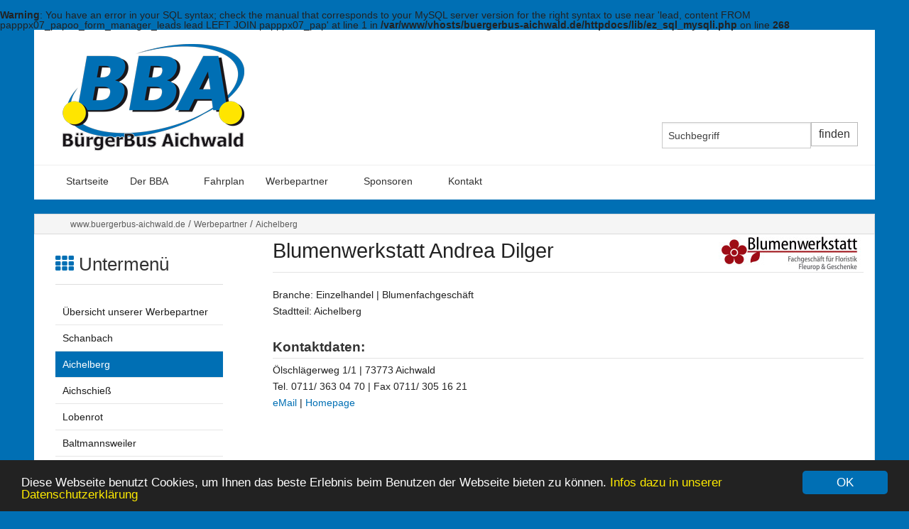

--- FILE ---
content_type: text/html; charset=utf-8
request_url: https://www.buergerbus-aichwald.de/plugin.php?menuid=34&template=mv/templates/mv_show_front.html&mv_id=1&extern_meta=x&mv_content_id=11
body_size: 6379
content:
<br />
<b>Warning</b>:  You have an error in your SQL syntax; check the manual that corresponds to your MySQL server version for the right syntax to use near 'lead, content FROM papppx07_papoo_form_manager_leads lead LEFT JOIN papppx07_pap' at line 1 in <b>/var/www/vhosts/buergerbus-aichwald.de/httpdocs/lib/ez_sql_mysqli.php</b> on line <b>268</b><br />
<!doctype html>
<html class="no-js" lang="de">
<head><!-- Begin Cookie Consent plugin by Silktide - http://silktide.com/cookieconsent -->
<script type="text/javascript">
window.cookieconsent_options = {"message":"Diese Webseite benutzt Cookies, um Ihnen das beste Erlebnis beim Benutzen der Webseite bieten zu können.","dismiss":"OK","learnMore":"Infos dazu in unserer Datenschutzerklärung","link":"https://www.buergerbus-aichwald.de/index.php?menuid=1&reporeid=22","theme":"dark-bottom"};
</script>
<script type="text/javascript" src="//cdn.static-fra.de/lib/vendor/silktide/cookieconsent2/1.0.9/build/cookieconsent.min.js"></script>
<!-- End Cookie Consent plugin -->

<script type="text/javascript">var styletext = "a.cc_btn.cc_btn_accept_all { background-color: #006fb4 !important; color: #ffffff !important;} a.cc_btn.cc_btn_accept_all:hover { background-color: #feeb01 !important; color: #000000 !important;} a.cc_more_info { color: #feeb01 !important;}";

      var link = document.createElement("style");
      link.type = 'text/css';

      var styletextelement = document.createTextNode(styletext);

      link.appendChild(styletextelement);

        var head = document.getElementsByTagName("head")[0];

      document.getElementsByTagName("head")[0].appendChild(link);</script>

<!-- TEMPLATE: _kopf.utf8.html -->
<!--
Ihre barrierefreie Internetseite wurde ermöglicht durch
das barrierefreie CMS Papoo Version 6.0.1 Rev. 4770 - Papoo Business.
Information  unter http://www.papoo.de
-->
<title>Aichelberg - www.buergerbus-aichwald.de</title>
<script>
    var $buoop = {c:2};
    function $buo_f(){
     var e = document.createElement("script");
     e.src = "/plugins/ie6warning/js/ie6bar.min.js";
     document.body.appendChild(e);
    };
    try {document.addEventListener("DOMContentLoaded", $buo_f,false)}
    catch(e){window.attachEvent("onload", $buo_f)}
</script> 
<meta charset="utf-8"/>

<meta name="dcterms.publisher"     content="BürgerBusverein Aichwald e.V." />
<meta name="dcterms.subject"       content="Aichelberg - www.buergerbus-aichwald.de" />
<meta name="dcterms.creator"       content="BürgerBusverein Aichwald e.V." />
<meta name="dcterms.language"       content="de" />
<meta name="dcterms.title"       content="Aichelberg - www.buergerbus-aichwald.de" />
<meta name="dcterms.description"       content="Die Metabeschreibung Ihrer Seite, zu finden unter System / Konfiguration / Metatags. Dieser Eintrag wird genutzt wenn nirgendwo im System sonst ein Metaeintrag verwendet wird. Ansonsten werden die jeweils speziellen Einträge genutzt." />
<meta name="viewport" content="width=device-width, initial-scale=0.9" />

<!-- Standard Metatags -->
<meta name="description" content="Die Metabeschreibung Ihrer Seite, zu finden unter System / Konfiguration / Metatags. Dieser Eintrag wird genutzt wenn nirgendwo im System sonst ein Metaeintrag verwendet wird. Ansonsten werden die jeweils speziellen Einträge genutzt." />
<meta name="keywords" content=" Die Metabstichwörter Ihrer Seite, zu finden unter System / Konfiguration / Metatags." />
<meta name="robots" content="INDEX,FOLLOW" />



<!-- Einbindung externer Schriften -->
<link href='http://fonts.googleapis.com/css?family=Roboto:400,300,100,700' rel='stylesheet' type='text/css'>
<link href='http://fonts.googleapis.com/css?family=Open+Sans:400,300,700' rel='stylesheet' type='text/css'>

<!-- Einbindung Javascripte -->
<script type="text/javascript" src="styles/bba/foundation/js/vendor/jquery.js"></script>
<script type="text/javascript" src="styles/bba/foundation/js/vendor/modernizr.js"></script>
<script type="text/javascript" src="/js/_jq_papoopopupimage.js"></script>

    <script type="text/javascript" src="/js/function_front.js"></script>

    <script type="text/javascript" src="/js/jquery.colorbox-min.js"></script>
    <link type="text/css" media="screen" rel="stylesheet" href="/styles_default/css/colorbox.css" />
    <script type="text/javascript">
    
        $(document).ready(function(){
            $("a[rel='lightbox']").colorbox({transition: "fade"});
            $(".iframe_link").colorbox({transition:"none", width:"1000", height:"400", opacity:"0.8", close: "Close", iframe: true });
            $("header").css("overflow","visible");
        });
    
    </script>

<!-- Sprach rel alternate bei Mehrsprachigkeit -->
  <link rel="alternate" href="http://www.buergerbus-aichwald.de/plugin.php?menuid=34&amp;template=mv/templates/mv_show_front.html&amp;mv_id=1&amp;extern_meta=x&amp;mv_content_id=11&amp;getlang=de" xml:lang="de" lang="de" hreflang="de" title="Deutsch" />

<!--  URL des RSS Feeds -->
<link rel='alternate' type='application/rss+xml' title='Nachrichten als RSS 2.0 Feed' href='http://www.buergerbus-aichwald.de/plugins/rssfeed/feed1.xml' />


<!-- CSS Einbindung -->
<link rel="stylesheet" type="text/css" href="templates_c/1630125004_plugins.css" />
<link rel="stylesheet" type="text/css" href="styles/bba/css/_index.css" />


<!-- CSS Einbindung - extras für alte INternetexplorer -->
<!--[if IE 9]>
<link rel="stylesheet" type="text/css" href="styles/bba/css/IEFixes_9_index.css" />
<![endif]-->
<!--[if IE 8]>
<link rel="stylesheet" type="text/css" href="styles/bba/css/IEFixes_8_index.css" />
<![endif]-->
<!--[if IE 7]>
<link rel="stylesheet" type="text/css" href="styles/bba/css/IEFixes_7_index.css" />
<![endif]-->
<!--[if lte IE 6]>
<link rel="stylesheet" type="text/css" href="styles/bba/css/IEFixes_6_index.css" />
<![endif]-->
<!--[if lt IE 6]>
<link rel="stylesheet" type="text/css" href="styles/bba/css/IEFixes_5_5_index.css" />
<![endif]-->

<!-- Extra Ausgaben aus den Plugins im Kopf -->




<!-- ENDE TEMPLATE: _kopf.utf8.html -->

<link href="https://code.google.com/apis/maps/documentation/javascript/examples/default.css" rel="stylesheet" type="text/css" />
<script type="text/javascript" src="https://maps.google.com/maps/api/js?sensor=false"></script>
<script type="text/javascript">
	  var geocoder;
  var map;
  
   function initialize() {
    var myLatlng = new google.maps.LatLng(50.363882,7.044922);
    var myOptions = {
      zoom: 15,
      center: myLatlng,
      mapTypeId: google.maps.MapTypeId.ROADMAP
    }

    var map = new google.maps.Map(document.getElementById("map_canvas"), myOptions);

    var contentString = 'Ölschlägerweg 1/1 73773 Aichwald<br /><a href="https://maps.google.de/maps?daddr=Ölschlägerweg 1/1 73773 Aichwald&amp;geocode=&amp;dirflg=&amp;saddr=&amp;f=d&amp;sll=50.738278,7.091015&amp;sspn=0.00846,0.017273&amp;ie=UTF8&amp;z=16" target="_blank"><u>Route</u></a>';
        
    var infowindow = new google.maps.InfoWindow({
        content: contentString
    });

   geocoder = new google.maps.Geocoder();
    var address = "Ölschlägerweg 1/1 73773 Aichwald";
    geocoder.geocode( { 'address': address}, function(results, status) {
      if (status == google.maps.GeocoderStatus.OK) {
        map.setCenter(results[0].geometry.location);
        var marker = new google.maps.Marker({
            map: map, 
            position: results[0].geometry.location,
            title:"Ölschlägerweg 1/1 73773 Aichwald"
        });
         infowindow.open(map,marker);
      } else {
        alert("Geocode was not successful for the following reason: " + status);
      }
    });
  }
google.maps.event.addDomListener(window, 'load', initialize);
</script>

</head>
   <!-- TEMPLATE: _body_kopf.utf8.html -->
<body class="frontend menulevel-1 menuid-34 url-plugin-php-menuid-34-amp-template-mvtemplatesmv_show_front-html-amp-mv_id-1-amp-extern_meta-x-amp-mv_content_id-11-amp-getlang-de php-file-plugin-php   extra-css-file-">
<a  id="top"></a>
<div id="top_space"></div> 
<!-- ENDE TEMPLATE: _body_kopf.utf8.html -->   
      <span id="styledir" class="styles/bba"></span>
   
      <header>
         <div class="row">
            <div class="large-12 columns">

               <!-- TEMPLATE: _head.html -->
<!-- MODUL: menue_sprung (intern) -->
<div id="menue_sprung">
	<ul id="skiplinks">
				<li><a href="#artikel" class="skip" accesskey="8" >direkt zum Inhalt</a><span class="ignore">. </span></li>
							</ul>
</div>
<!-- ENDE MODUL: menue_sprung (intern) -->								<div id="mod_freiemodule_1" class="freie_module">
	<div class="span3"><p><img src="/images/10_logo_bba_2010_150_1436703995.png" alt="Logo BürgerBus Aichwald e. V." title="Logo BürgerBus Aichwald e. V." width="256" height="150" /></p></div>
	</div>
								<!-- MODUL: suchbox -->
	<div class="modul" id="mod_suchbox" >
		<a  id="suchen"></a>

		<div class="inner_mod">
			<form id="suche" method="get" action="/index.php">

					
										<input type="text" id="search" name="search" size="20" value="Suchbegriff"
						onblur="if(this.value=='')this.value='Suchbegriff';"
						onfocus="if(this.value=='Suchbegriff')this.value='';"
						title="Suchbegriff hier eingeben"
						 />
										<input  type="hidden" name="erw_suchbereich" value="" />
                    <input  type="hidden" name="getlang" value="de" />
                                        <input  type="hidden" name="menuid" value="34" />
					<input class="senden" type="submit" name="find" value="finden" />

			</form>
		</div>
	</div>
	<!-- ENDE MODUL: suchbox -->
								<nav class="top-bar" data-topbar>
	  
    <ul class="title-area">
      <!-- Title Area -->
      <li class="name">
        <strong>
          <a href="" accesskey="0" title="Dieser Link führt zur Startseite von  www.buergerbus-aichwald.de">
            
          </a>
        </strong>
      </li>
      <li class="toggle-topbar menu-icon"><a href="#"><span>menu</span></a></li>
    </ul>
	  
	  <section class="top-bar-section">
				<div id="cat_" class="cat_aktiv" >	
				
			
				<ul class="mod_menue_ul left">
																		<li>							<!-- MODUL: MENULINK -->
				<a href="/index.php?menuid=1" class="menuxaktiv active extra-css-startseite-css" id="menu_1" title="Hier geht es zur Startseite">
			Startseite</a>
			<span class="ignore">&nbsp;</span>
	<!-- ENDE MODUL: MENULINK -->							</li>																								<li>							<!-- MODUL: MENULINK -->
				<a href="/index.php?menuid=2" class="menuxaktiv active" id="menu_2" title="Der BBA">
			Der BBA</a>
			<span class="ignore">&nbsp;</span>
	<!-- ENDE MODUL: MENULINK -->																															<ul><li>							<!-- MODUL: MENULINK -->
				<a href="/index.php?menuid=19" class="menuxaktiv active" id="menu_19" title="Wissenswertes">
			Wissenswertes</a>
			<span class="ignore">&nbsp;</span>
	<!-- ENDE MODUL: MENULINK -->							</li>																								<li>							<!-- MODUL: MENULINK -->
				<a href="/index.php?menuid=24" class="menuxaktiv active" id="menu_24" title="Grußworte">
			Grußworte</a>
			<span class="ignore">&nbsp;</span>
	<!-- ENDE MODUL: MENULINK -->							</li>																								<li>							<!-- MODUL: MENULINK -->
				<a href="/index.php?menuid=42" class="menuxaktiv active" id="menu_42" title="Aktuelles">
			Aktuelles</a>
			<span class="ignore">&nbsp;</span>
	<!-- ENDE MODUL: MENULINK -->							</li>																								<li>							<!-- MODUL: MENULINK -->
				<a href="/index.php?menuid=25" class="menuxaktiv active" id="menu_25" title="Der Vorstand">
			Der Vorstand</a>
			<span class="ignore">&nbsp;</span>
	<!-- ENDE MODUL: MENULINK -->							</li>																								<li>							<!-- MODUL: MENULINK -->
				<a href="/index.php?menuid=26" class="menuxaktiv active" id="menu_26" title="Die Fahrer">
			Die Fahrer</a>
			<span class="ignore">&nbsp;</span>
	<!-- ENDE MODUL: MENULINK -->							</li>																								<li>							<!-- MODUL: MENULINK -->
				<a href="/index.php?menuid=41" class="menuxaktiv active" id="menu_41" title="Der Landesverband">
			Der Landesverband</a>
			<span class="ignore">&nbsp;</span>
	<!-- ENDE MODUL: MENULINK -->							</li>																								<li>							<!-- MODUL: MENULINK -->
				<a href="/index.php?menuid=27" class="menuxaktiv active" id="menu_27" title="Beitrittserklärung">
			Beitrittserklärung</a>
			<span class="ignore">&nbsp;</span>
	<!-- ENDE MODUL: MENULINK -->							</li>																								<li>							<!-- MODUL: MENULINK -->
				<a href="/index.php?menuid=28" class="menuxaktiv active" id="menu_28" title="Satzung">
			Satzung</a>
			<span class="ignore">&nbsp;</span>
	<!-- ENDE MODUL: MENULINK -->							</li>																								<li>							<!-- MODUL: MENULINK -->
				<a href="/index.php?menuid=29" class="menuxaktiv active" id="menu_29" title="Fahrerkalender">
			Fahrerkalender</a>
			<span class="ignore">&nbsp;</span>
	<!-- ENDE MODUL: MENULINK -->							</li></ul></li>																								<li>							<!-- MODUL: MENULINK -->
				<a href="/index.php?menuid=3" class="menuxaktiv active" id="menu_3" title="Fahrplan">
			Fahrplan</a>
			<span class="ignore">&nbsp;</span>
	<!-- ENDE MODUL: MENULINK -->							</li>																								<li>							<!-- MODUL: MENULINK -->
				<a href="/index.php?menuid=30" class="menuy_aktiv" id="menu_30" title="Werbepartner">
			Werbepartner</a>
			<span class="ignore">&nbsp;</span>
	<!-- ENDE MODUL: MENULINK -->																															<ul><li>							<!-- MODUL: MENULINK -->
				<a href="/plugin.php?menuid=31&amp;template=mv/templates/mv_search_front_onemv.html&amp;mv_id=1&amp;onemv=1" class="menuxaktiv active" id="menu_31" title="Übersicht unserer Werbepartner">
			Übersicht unserer Werbepartner</a>
			<span class="ignore">&nbsp;</span>
	<!-- ENDE MODUL: MENULINK -->							</li>																								<li>							<!-- MODUL: MENULINK -->
				<a href="/plugin.php?menuid=33&amp;template=mv/templates/mv_search_front_onemv.html&amp;mv_id=1&amp;onemv=1&amp;Stadtteil_41=1" class="menuxaktiv active" id="menu_33" title="Schanbach">
			Schanbach</a>
			<span class="ignore">&nbsp;</span>
	<!-- ENDE MODUL: MENULINK -->							</li>																								<li>							<!-- MODUL: MENULINK -->
						<!--<span class="span_menuxaktiv_back">-->
							<a href="/plugin.php?menuid=34&amp;template=mv/templates/mv_search_front_onemv.html&amp;mv_id=1&amp;onemv=1&amp;Stadtteil_41=3" class="menuxaktiv_back" id="menu_34" title="Aichelberg">
					Aichelberg</a>
							<span class="ignore">&nbsp;</span>
			<!-- ENDE MODUL: MENULINK -->							</li>																								<li>							<!-- MODUL: MENULINK -->
				<a href="/plugin.php?menuid=35&amp;template=mv/templates/mv_search_front_onemv.html&amp;mv_id=1&amp;onemv=1&amp;Stadtteil_41=2" class="menuxaktiv active" id="menu_35" title="Aichschieß">
			Aichschieß</a>
			<span class="ignore">&nbsp;</span>
	<!-- ENDE MODUL: MENULINK -->							</li>																								<li>							<!-- MODUL: MENULINK -->
				<a href="/plugin.php?menuid=36&amp;template=mv/templates/mv_search_front_onemv.html&amp;mv_id=1&amp;onemv=1&amp;Stadtteil_41=4" class="menuxaktiv active" id="menu_36" title="Lobenrot">
			Lobenrot</a>
			<span class="ignore">&nbsp;</span>
	<!-- ENDE MODUL: MENULINK -->							</li>																								<li>							<!-- MODUL: MENULINK -->
				<a href="/plugin.php?menuid=37&amp;template=mv/templates/mv_search_front_onemv.html&amp;mv_id=1&amp;onemv=1&amp;Stadtteil_41=6" class="menuxaktiv active" id="menu_37" title="Baltmannsweiler">
			Baltmannsweiler</a>
			<span class="ignore">&nbsp;</span>
	<!-- ENDE MODUL: MENULINK -->							</li>																								<li>							<!-- MODUL: MENULINK -->
				<a href="/plugin.php?menuid=38&amp;template=mv/templates/mv_search_front_onemv.html&amp;mv_id=1&amp;onemv=1&amp;Stadtteil_41=7" class="menuxaktiv active" id="menu_38" title="Esslingen">
			Esslingen</a>
			<span class="ignore">&nbsp;</span>
	<!-- ENDE MODUL: MENULINK -->							</li>																								<li>							<!-- MODUL: MENULINK -->
				<a href="/plugin.php?menuid=43&amp;template=mv/templates/mv_search_front_onemv.html&amp;mv_id=1&amp;onemv=1&amp;Stadtteil_41=5" class="menuxaktiv active" id="menu_43" title="Krummhardt">
			Krummhardt</a>
			<span class="ignore">&nbsp;</span>
	<!-- ENDE MODUL: MENULINK -->							</li>																								<li>							<!-- MODUL: MENULINK -->
				<a href="/plugin.php?menuid=39&amp;template=mv/templates/mv_search_front_onemv.html&amp;mv_id=1&amp;onemv=1&amp;Stadtteil_41=8" class="menuxaktiv active" id="menu_39" title="Schorndorf">
			Schorndorf</a>
			<span class="ignore">&nbsp;</span>
	<!-- ENDE MODUL: MENULINK -->							</li>																								<li>							<!-- MODUL: MENULINK -->
				<a href="/plugin.php?menuid=40&amp;template=mv/templates/mv_search_front_onemv.html&amp;mv_id=1&amp;onemv=1&amp;Stadtteil_41=9" class="menuxaktiv active" id="menu_40" title="Weinstadt-Strümpfelbach">
			Weinstadt-Strümpfelbach</a>
			<span class="ignore">&nbsp;</span>
	<!-- ENDE MODUL: MENULINK -->							</li></ul></li>																								<li>							<!-- MODUL: MENULINK -->
				<a href="/index.php?menuid=23" class="menuxaktiv active" id="menu_23" title="Sponsoren">
			Sponsoren</a>
			<span class="ignore">&nbsp;</span>
	<!-- ENDE MODUL: MENULINK -->																															<ul><li>							<!-- MODUL: MENULINK -->
				<a href="/plugin.php?menuid=32&amp;template=mv/templates/mv_search_front_onemv.html&amp;mv_id=2&amp;onemv=2" class="menuxaktiv active" id="menu_32" title="Übersicht unserer Sponsoren">
			Übersicht unserer Sponsoren</a>
			<span class="ignore">&nbsp;</span>
	<!-- ENDE MODUL: MENULINK -->							</li></ul></li>																								<li>							<!-- MODUL: MENULINK -->
				<a href="/index.php?menuid=46" class="menuxaktiv active" id="menu_46" title="Kontakt">
			Kontakt</a>
			<span class="ignore">&nbsp;</span>
	<!-- ENDE MODUL: MENULINK -->							</li>															</ul>
				
			</div>
				</section>
	</nav>
	<!-- ENDE MODUL: menue -->
	<!-- ENDE TEMPLATE: _head.html -->
            </div>
         </div>
      </header>

    <div id="links" class="row">
    <article id="content_links" class="large-12 medium-12 columns">
        <!-- TEMPLATE: _inhalt_links.html -->
			
<!-- TEMPLATE: _inhalt_links.html -->    </article>
    </div>

      <div id="main" class="row">


        
                            <!-- Breadcrump -->
          <article id="content_breadcrump" class="large-12 medium-12 columns">
              	<!-- MODUL: breadcrump -->
	<div class="modul" id="mod_breadcrump">

		<a class="breadlink1" href="/" title="Dieser Link führt zur Startseite von  www.buergerbus-aichwald.de">www.buergerbus-aichwald.de</a>
				

		<span class="breadslash">/ </span><a class="breadlink" href="/index.php?menuid=30" id="breadcrump_menu_30" title="Werbepartner">Werbepartner</a>
											

		<span class="breadslash">/ </span><a class="breadlink" href="/plugin.php?menuid=34&amp;template=mv/templates/mv_search_front_onemv.html&amp;mv_id=1&amp;onemv=1&amp;Stadtteil_41=3" id="breadcrump_menu_34" title="Aichelberg">Aichelberg</a>
										</div>
	<!-- ENDE MODUL: breadcrump -->          </article>
                 
          <aside id="sidebar" class="large-9 medium-9 columns"> <!-- war 3 -->
             <!-- TEMPLATE: _inhalt_rechts.html -->
			
<script type="text/javascript">

    $(document).ready(function(){
        //UNtermenue ausblenden wenn leer
        var $is_subsub=$("#mod_menue_sub ul li").html();

        if ($is_subsub)
        {
            $("#mod_menue_sub h2").css("display","block");

        }
    });
</script>

	<!-- MODUL: menue_sub -->
			<div class="modul" id="mod_menue_sub">
            <h2 style="display:none;"><i class="fa fa-th"></i> Untermen&uuml;</h2>
			<a name="menu_sub" id="menu_sub"></a>
							<!-- -->
								
																																																										<div class="untermenu1" ><ul><li>
							
							<!-- MODUL: MENULINK -->
				<a href="/plugin.php?menuid=31&amp;template=mv/templates/mv_search_front_onemv.html&amp;mv_id=1&amp;onemv=1" class="menuxaktiv active" id="menu_31" title="Übersicht unserer Werbepartner">
			Übersicht unserer Werbepartner</a>
			<span class="ignore">&nbsp;</span>
	<!-- ENDE MODUL: MENULINK -->						
							</li>
																																	<li>
							
							<!-- MODUL: MENULINK -->
				<a href="/plugin.php?menuid=33&amp;template=mv/templates/mv_search_front_onemv.html&amp;mv_id=1&amp;onemv=1&amp;Stadtteil_41=1" class="menuxaktiv active" id="menu_33" title="Schanbach">
			Schanbach</a>
			<span class="ignore">&nbsp;</span>
	<!-- ENDE MODUL: MENULINK -->						
							</li>
																																	<li>
							
							<!-- MODUL: MENULINK -->
						<!--<span class="span_menuxaktiv_back">-->
							<a href="/plugin.php?menuid=34&amp;template=mv/templates/mv_search_front_onemv.html&amp;mv_id=1&amp;onemv=1&amp;Stadtteil_41=3" class="menuxaktiv_back" id="menu_34" title="Aichelberg">
					Aichelberg</a>
							<span class="ignore">&nbsp;</span>
			<!-- ENDE MODUL: MENULINK -->						
							</li>
																																	<li>
							
							<!-- MODUL: MENULINK -->
				<a href="/plugin.php?menuid=35&amp;template=mv/templates/mv_search_front_onemv.html&amp;mv_id=1&amp;onemv=1&amp;Stadtteil_41=2" class="menuxaktiv active" id="menu_35" title="Aichschieß">
			Aichschieß</a>
			<span class="ignore">&nbsp;</span>
	<!-- ENDE MODUL: MENULINK -->						
							</li>
																																	<li>
							
							<!-- MODUL: MENULINK -->
				<a href="/plugin.php?menuid=36&amp;template=mv/templates/mv_search_front_onemv.html&amp;mv_id=1&amp;onemv=1&amp;Stadtteil_41=4" class="menuxaktiv active" id="menu_36" title="Lobenrot">
			Lobenrot</a>
			<span class="ignore">&nbsp;</span>
	<!-- ENDE MODUL: MENULINK -->						
							</li>
																																	<li>
							
							<!-- MODUL: MENULINK -->
				<a href="/plugin.php?menuid=37&amp;template=mv/templates/mv_search_front_onemv.html&amp;mv_id=1&amp;onemv=1&amp;Stadtteil_41=6" class="menuxaktiv active" id="menu_37" title="Baltmannsweiler">
			Baltmannsweiler</a>
			<span class="ignore">&nbsp;</span>
	<!-- ENDE MODUL: MENULINK -->						
							</li>
																																	<li>
							
							<!-- MODUL: MENULINK -->
				<a href="/plugin.php?menuid=38&amp;template=mv/templates/mv_search_front_onemv.html&amp;mv_id=1&amp;onemv=1&amp;Stadtteil_41=7" class="menuxaktiv active" id="menu_38" title="Esslingen">
			Esslingen</a>
			<span class="ignore">&nbsp;</span>
	<!-- ENDE MODUL: MENULINK -->						
							</li>
																																	<li>
							
							<!-- MODUL: MENULINK -->
				<a href="/plugin.php?menuid=43&amp;template=mv/templates/mv_search_front_onemv.html&amp;mv_id=1&amp;onemv=1&amp;Stadtteil_41=5" class="menuxaktiv active" id="menu_43" title="Krummhardt">
			Krummhardt</a>
			<span class="ignore">&nbsp;</span>
	<!-- ENDE MODUL: MENULINK -->						
							</li>
																																	<li>
							
							<!-- MODUL: MENULINK -->
				<a href="/plugin.php?menuid=39&amp;template=mv/templates/mv_search_front_onemv.html&amp;mv_id=1&amp;onemv=1&amp;Stadtteil_41=8" class="menuxaktiv active" id="menu_39" title="Schorndorf">
			Schorndorf</a>
			<span class="ignore">&nbsp;</span>
	<!-- ENDE MODUL: MENULINK -->						
							</li>
																																	<li>
							
							<!-- MODUL: MENULINK -->
				<a href="/plugin.php?menuid=40&amp;template=mv/templates/mv_search_front_onemv.html&amp;mv_id=1&amp;onemv=1&amp;Stadtteil_41=9" class="menuxaktiv active" id="menu_40" title="Weinstadt-Strümpfelbach">
			Weinstadt-Strümpfelbach</a>
			<span class="ignore">&nbsp;</span>
	<!-- ENDE MODUL: MENULINK -->						
							</li></ul></div>
																																						</div> 
		<!-- ENDE MODUL: menue_sub -->
<!-- ENDE TEMPLATE: _inhalt_rechts.html -->          </aside>
		  
          <article id="content" class="large-3 medium-3 columns"> <!-- war 9 -->
             <!-- TEMPLATE: _inhalt_mitte.html -->
<!-- ### start_of_content -->
								<!-- START FLEX -->
<div class="artikel">
	<div class="mv">
				<div style="float:right;margin-left:20px;"><a href="/images/1450276365_10_blumenwerkstatt_dilger.jpg" rel="lightbox"><img src="/images/1450276365_10_blumenwerkstatt_dilger.jpg" title="" alt="" width="200" height="50" class="imagesize"/></a>&nbsp;</div>

<h2>Blumenwerkstatt Andrea Dilger</h2>

Branche: Einzelhandel | Blumenfachgeschäft<br>
Stadtteil: Aichelberg<br>
<br>
<h3>Kontaktdaten: </h3>
Ölschlägerweg 1/1 | 73773 Aichwald<br>
Tel. 0711/ 363 04 70 | Fax 0711/ 305 16 21<br>
<a href="mailto:andreadilger@googlemail.com" >eMail </a>| <a target="blank" href="">Homepage
</a>
<br><br>
<div style="margin-right:20px;" ><div class="mv_galerie"></div></div>
<div style="clear:both;margin-bottom:20px;"></div>
<br><br>
<h3>Ihr Weg zu Blumenwerkstatt Andrea Dilger: </h3>
<address>Ölschlägerweg 1/1 73773 Aichwald<br /></address><br /><div id="map_canvas" style="width: 450px; height: 180px"></div><br />

			</div>
</div>
<!-- STOP FLEX --><!-- ### end_of_content -->
<!-- MODUL (intern): mod_back_top  -->
        <div class="cleafix"></div>
<div class="modul" id="mod_back_top" style="clear: both;">

</div>
<!-- ENDE MODUL (intern): mod_back_top --><!-- TEMPLATE: _inhalt_mitte.html -->          </article>

         
                 
      </div>
      
      <footer class="row">


               <!-- TEMPLATE: _fuss.html -->
<div class="large-12 columns">
																<div id="mod_freiemodule_3" class="freie_module">
	<div class="large-9 medium-9 columns"><h2><i class="fa fa-map-marker"> </i>Sie erreichen uns</h2><p><i class="fa fa-phone"></i><a tel:="" 4971121321738=""> 0711/ 655 96 37</a></p><p><i class="fa fa-envelope">  </i><a href="mailto:info@buergerbus-aichwald.de">info@buergerbus-aichwald.de</a></p><p><i class="fa fa-home"></i> <a target="_blank" href="http://www.buergerbus-aichwald.de">Webseite</a></p></div><div class="large-6 medium-6 columns"><h2><i class="fa fa-map-marker">  </i>Hier sind wir zu finden</h2><p>Weinstraße 7<br />73773 Aichwald<br />(Aichschieß)</p></div><div class="large-9 medium-9 columns"><h2><i class="fa fa-map-marker">  </i>Wichtige Infos</h2><a title="Das Impressum" href="/index.php?menuid=1&amp;reporeid=7">Impressum</a><br /><a title="Datenschutzerklärung" href="https://www.buergerbus-aichwald.de/index.php?menuid=1&amp;reporeid=26">Datenschutzerklärung</a></div>
	</div>
						
</div>
        <div class="clear_fix break_artikel"></div>
			<!-- Copyright - nicht entfernen! -->

<!-- ENDE TEMPLATE: _fuss.html -->

      </footer>
<div class="row subfooter">

    <div class="large-12 columns ">
        <div class="large-8 medium-8 columns">
        <a class="link_poweredbypapoo" target="blank" href="http://www.papoo.de">
            <img src="/bilder/poweredbypapoo3.png" style="" alt="Powered by Papoo 2012"/>
        </a>
        <!-- -->
                                </div>

        <div class="large-4 medium-4 columns">
        <!-- Freies Modul - manuell eingebunden - auch das geht -->
                                                         <div id="mod_freiemodule_4" class="freie_module">
            <ul class="social-media-icons clearfix"><li><a href="https://www.facebook.com/DASKONZEPTGmbH" target="_blank" title="Facebook"><i class="fa fa-facebook"></i></a></li><li><a href="xxx" target="_blank" title="Twitter"><i class="fa fa-twitter"></i></a></li><li><a href="https://plus.google.com/xxx" target="_blank" title="Google+"><i class="fa fa-google-plus"></i></a></li><li><a href="/plugins/rssfeed/feed1.xml" target="_blank" title="RSS Feed"><i class="fa fa-rss"></i></a></li></ul>
        </div>
                        </div>
    </div>

</div>

      <script src="styles/bba/js/script.js"></script>
      <script src="styles/bba/foundation/js/foundation.min.js"></script>
      <script>
         $(document).foundation();
      </script>

    
   </body>
</html>

--- FILE ---
content_type: text/css
request_url: https://www.buergerbus-aichwald.de/styles/bba/css/_index.css
body_size: 431
content:
/* @import url(module.css); */
@import url(../foundation/css/foundation.css);
@import url(style.css);
@import url(font-awesome.min.css);
@import url(print.css);
@import url(shop.css);
/*
	Die folgenden Klassen sind lediglich "Platzhalter" f�r CSS-Klassen welche im TinyMCE verwendet werden k�nnen.
	Die Definition der Klasse mu� innerhalb der oben eingebundenen Dateien erfolgen.
	Damit diese auch korrekt angezeigt werden, wenn man neue eingebunden hat, bitte den Cache l�schen!
	Diese Platzhalter d�rfen nur NACH obigen @import-Befehlen erfolgen, da sonst die CSS-Datei nicht mehr valide ist
	und von manchen Browsern dann auch nicht mehr sauber geladen wird.
*/

.artikelbox_left {}
.artikelbox_right {}
.artikelbox_left_ohne_border{}
.artikelbox_right_ohne_border{}



--- FILE ---
content_type: text/css
request_url: https://www.buergerbus-aichwald.de/styles/bba/css/style.css
body_size: 4485
content:
/**
BBA-tuerkis-blau: #006fb4 - die Farbe kann ersetzt werden...
*/

.jwd {
    position: absolute;
    top: -9999px;
    left: -9999px;
}
body#tinymce {
    font-size: 100%;
}
body {

    font-family: 'Roboto', 'open_sanslight', sans-serif;
    margin-bottom: 2em;
    font-weight:300;
}
a,
#main a{color:#006fb4;
}
input[type="submit"] {
    background-color: #fff;
    border: 1px solid #b9b9b9;
    color: #333333;
    transition: all 0.3s ease-in-out 0s;
    font-size: 1rem;
    font-family: Roboto, 'open_sanslight', sans-serif;
    font-weight: 300;
    padding:10px;
}

input[type="submit"]:hover {
    color:#fff;
    background:#006fb4;
}
#menue_sprung {
    position: absolute;
    top: -9999px;
    left: -9999px;
}
#mod_artikel_optionen ul,
#mod_back_top ul {
    margin-left: 0;
}
#mod_artikel_optionen ul li,
#mod_back_top ul li {
    list-style-type: none;
}
ul.side-nav li {
    list-style-type: none;
}
li.ignore {
    display: none;
}
article p,
aside p {
    text-align: justify;
}

.panel.callout {
    background:#fff;
    border:0px;
}

	
#main {
    padding-bottom:50px;

}
#main .row {

    font-family: Roboto, 'open_sanslight', sans-serif;
    font-weight:300;
    font-size:1rem;
    padding-top:20px;
}
#main p {
    font-size:1rem;
    font-family: Roboto, 'open_sanslight', sans-serif;
    font-weight:300;
}
#main h1 {
    font-size:2.4rem;
    font-family: Roboto, 'open_sanslight', sans-serif;
    font-weight:300;
}
#main h2 {
    font-size:1.8rem;
    font-family: Roboto, 'open_sanslight', sans-serif;
    font-weight:300;
	padding-bottom: 10px;
	margin-bottom: 20px;
	border-bottom: 1px solid #E3E3E3;
}
	
#main h3 {
    font-size:1.2rem;
    font-family: Roboto, 'open_sanslight', sans-serif;
	font-weight: bold;
    color:#333;
	padding-bottom: 2px;
	margin-bottom: 5px;
	border-bottom: 1px solid #E3E3E3;
}
#main .artikel_details .large-7 {
    border-right:1px solid #ccc;
    min-height:300px;
}



button.secondary, #main a.button.secondary, .button.secondary  {
    background-color: #006fb4;
    border:1px solid #b9b9b9;
    color: #fff;
    transition: all 0.3s ease-in-out 0s;
    font-size:1rem;
    font-family: Roboto, 'open_sanslight', sans-serif;
    font-weight:300;
}
button.secondary:hover, #main .button.secondary:hover {
    color:#006fb4;
    background: #fff;

}

/** Startseite 1. row rechts**/
.startpagerow1 .large-4 h2 {
    margin-bottom:20px;
    border-bottom:1px solid #eee;
    padding-bottom:10px;
    color:#444;
}
	
.startpagerow1 .large-4 h2 i {
    border-bottom:1px solid #fff;
    color:#006fb4;
    margin-right:10px;
    padding-bottom:10px;
    margin-bottom:-11px;

}
.startpagerow1 .large-4 ul,
.startpagerow1 .large-4 li {
    list-style-type: none;
    padding:0px;
    margin:0px;
    padding-bottom:12px;
    color:#444;
}

.startpagerow1 .large-4 li i {
    color:#999;
    font-size:1.5rem;
    margin-right:30px;
    margin-left:4px;
}

#main .row h3 {
    margin-bottom:20px;
    border-bottom:1px solid #eee;
    padding-bottom:9px;
    color:#444;

}
#main .row h3  i{
    border-bottom:1px solid #fff;
    color:#006fb4;
    margin-right:10px;
    padding-bottom:10px;
    margin-bottom:-13px;
    font-size:1.7rem;

}
.break_artikel {
    clear:both;
}
#mod_menue_top ul,
#mod_menue_top li {
    list-style-type: none;
    margin:0px;
}

#mod_menue_top ul{
    margin-left:30px;
}
footer.row {
    margin-bottom:0px;
    margin-top:10px;
    padding-top:20px;
    font-family: 'Roboto', 'open_sanslight', sans-serif;
    color:#444;
    padding-bottom:20px;
}


#mod_freiemodule_3 p {
    margin:0px;
    margin-left:20px;
}
#mod_freiemodule_3 p,
#mod_freiemodule_3 a,
#mod_freiemodule_3 {
    font-size:0.9rem;
    font-family: 'Roboto', 'open_sanslight', sans-serif;
    font-weight:300;
    color:#777;
}
#mod_freiemodule_3 i {
    color:#777;

}

#mod_freiemodule_3 h2,
#mod_freiemodule_3 h2,
#mod_menue_top h2 {
    color:#444;
    font-size:1.4rem;
    font-weight:300;

}
.subfooter {
	display: none;
    margin-top:10px;
    margin-bottom:50px;
    background: rgba(255,255,255,0.8) !important;
    padding-top:20px;
    width:100%;
}
.link_poweredbypapoo {
    display:block;
    width:110px;
    float:left;
    margin-top:20px;

}
.anzeig_besucher {
    font-size:0.8rem;
    margin-top:22px;
}
footer address {
   


}
.formwrap_guest {
    margin-left:0px;
    padding-right:20px;

}
#sidebar fieldset,
#formk fieldset,
.formwrap_guest fieldset {
    padding:0px;
    border:0px;
}
#sidebar legend,
#formk legend,
.formwrap_guest legend {
    display:none;

}
#formk br {
    display:none;

}
#formk label {
    margin-top:0px;

}
#modulmod_newsletter h3 {
    font-size:1.2rem;
    margin-top:30px;

}
.comment_inhalt {
    font-size:0.9rem;
}

/** Brotkrumen **/
#content_breadcrump {
    margin:0px;
    padding:0px;

}
#mod_breadcrump {
    width: 100%;
    color:#5a5a5a;
    line-height: 1.9;
    background: #f5f5f5;
    padding: 0px 0px 0px 50px;
    border: 1px solid #dbdbdb;

}
#mod_breadcrump a {
    color:#5a5a5a;
    font-size: 12px;
}

/** Forum **/
.bbeditor_element {
    width:120px;
    float:left;
    margin-right:20px;
}
.forumboard {
    background:#efefef;
    padding:20px;
    border-bottom:3px solid #006fb4;
    margin-top:20px;
}
#searchtr  {
    width:80%;
    float:left;
}
#suchefor label {
    display:none;

}

#suchefor .btn {
    margin-top:0px;
    margin-left:20px;
    padding:7px 10px 7px 10px;
}
ul.forumliste {
    margin-left:0px;

}

/** Suche && Suchbox **/
input[type="submit"].erwforumsearchbutton {
    margin-top:36px;
    padding:7px 10px 7px 10px;
}
#mod_suchbox {

}
input[type="submit"].erwsuchbutton {
    margin-top:36px;
    padding:7px 10px 7px 10px;

}
/** sitemap **/

#inhalt_sitemap ul,
#inhalt_sitemap li {
    list-style-type:none;
    margin:0px;
}
#inhalt_sitemap li {
    margin-left:20px;
}
#main #inhalt_sitemap ul h2 {
    font-size:1.2rem;
}
#inhalt_sitemap a {
    color:#333;
}
#inhalt_sitemap {
    float:left;
    width:100%;
    margin-bottom:30px;

}

/** Artikel Einzelansicht **/
.artikel_details {
    margin-left:0px;
    margin-top:20px;
    padding-right:30px;
}
#main .artikel_details h1 {
    font-family: 'Roboto', 'open_sanslight', sans-serif;
    font-weight:300;
    color:#333;
    font-size: 1.8rem;
    padding-bottom:10px;
    margin-bottom:20px;
    border-bottom:1px solid #e3e3e3;
}
#main .artikel_details h2 {
    font-family: 'Roboto', 'open_sanslight', sans-serif;
    font-weight:300;
    color:#333;
    font-size: 1.8rem;
    padding-bottom:10px;


}

#main .artikel_details h3 {
    font-family: 'Roboto', 'open_sanslight', sans-serif;
    font-weight:300;
    color:#333;
    font-size: 1.4rem;
    padding-bottom:10px;


}
#main .large-8 {
    /* border-right:1px solid #e3e3e3; */

}

.artikel_liste {
    margin-top:20px;
    border-bottom:1px solid #dedede;
    padding-bottom: 10px;
    padding-right:30px;

}
#main .artikel_liste h1 {
    font-size:1.8rem;
    color:#1d1d1d;
}
#main .floatbox .teaser img {
    width:100%;
    float:left;
    margin-bottom:20px;

}
.artikel_liste .teaserlink {

    background-color: #fff;
    border: 1px solid #b9b9b9;
    color: #333333;
    transition: all 0.3s ease-in-out 0s;
    font-size: 1rem;
    font-family: Roboto, 'open_sanslight', sans-serif;
    font-weight: 300;
    padding:10px;
}
#main .artikel_liste a.teaserlink:hover {
    background-color: #006fb4;
    color:#fff;
}
input[type="submit"].submitsearch {
    margin-top:33px;
    padding-top:8px;
    padding-bottom:8px;

}
label.error {
    color:#fff;
    font-size:120%;
    padding:10px;
}

/** Rechte Spalte **/
#mod_dritte_spalte .columns {
    width:100%;
    float:left;
    padding-left:0px;

}
#mod_dritte_spalte .artikel_content1 {

    height:auto;
    margin-left:10px;

}
#mod_dritte_spalte .artikel_dat1 {
    background:#828282;
    color:#fff;
    width:40px;
    height:50px;
    float:left;
    text-align: center;
    padding-top:5px;
    -webkit-transition: all .4s ease-in-out;
    transition: all .4s ease-in-out;
}
#mod_dritte_spalte:hover .artikel_dat1 {
    color:#006fb4;

}
#mod_dritte_spalte .datum_tag {
    font-size: 1.4rem;
}
#mod_dritte_spalte .datum_mon {
    font-size: 0.9rem;
    font-weight: 400;
}
/**Datum unterhalb Artikel**/
.date_article {
    color:#777;
    font-family: 'Roboto', 'open_sanslight', sans-serif;
    font-weight:300;
    font-size:0.9rem;
    margin-bottom:20px;
    margin-left:1px;
}
.date_article i {
    margin-right:5px;
    font-size:1rem;
}
.date_article .fa-clock-o {
    margin-left:20px;

}
.social-media-icons ul,
.social-media-icons li {
    margin:0px;
    padding:0px;
    list-style-type: none;

}
.social-media-icons li {
    padding:5px 10px 5px 10px;
    border:1px solid #999;
    display:block;
    float:right;
    margin-left:5px;
    opacity:0.8;
    background:#fff;
    -webkit-transition: all .4s ease-in-out;
}
.social-media-icons li:hover {

    opacity:1;
    background:#006fb4;
}
.social-media-icons li:hover i {
    color:#fff;

}
/**Kalender **/
table tr th, table tr td {
    padding: 0.4625rem 0.525rem;

}
.kalender_modul td, .kalender_modul tr {
    border: 1px solid #EFEFF0;
    padding:5px;
    text-align: right;
}
.monat_select {

    padding-left: 0px;
}

/** Galerie pinterest Style **/
#wrapper {
    width: 100%;
    max-width: 100%;
    min-width: auto;
    margin-top: 0px;
}

#columns {
    -webkit-column-count: 3;
    -webkit-column-gap: 10px;
    -webkit-column-fill: auto;
    -moz-column-count: 3;
    -moz-column-gap: 10px;
    column-count: 3;
    column-gap: 15px;
    column-fill: auto;
}

.pin {
    display: inline-block;
    background: #FEFEFE;
    border: 2px solid #FAFAFA;
    box-shadow: 0 1px 2px rgba(34, 25, 25, 0.4);
    margin: 0 2px 15px;
    -webkit-column-break-inside: avoid;
    -moz-column-break-inside: avoid;
    column-break-inside: avoid;
    padding: 20px;
    padding-bottom: 5px;
    background: -webkit-linear-gradient(45deg, #FFF, #F9F9F9);
    opacity: 1;

    -webkit-transition: all .2s ease;
    -moz-transition: all .2s ease;
    -o-transition: all .2s ease;
    transition: all .2s ease;
}

.pin img {
    width: 100%;
    border-bottom: 1px solid #ccc;
    padding-bottom: 15px;
    margin-bottom: 5px;
}

.pin p {
    font: 12px/18px Arial, sans-serif;
    color: #333;
    margin: 0;
}

/** Kalender **/
.kalender_front_content table {
    min-width:99%;
    min-height:400px;
}
#main .kalender_front_content li.cal_date a  {
    background: #006fb4;
    color: #fff;
    padding:5px;
}
#main .kalender_front_content li.cal_date {
    background:transparent;
    border:0px;
}
/*Hintergrund der Seite*/
body {
    background: #006fb4;

    background-attachment:fixed;
    padding-top:10px;
    font-size:.9rem;
}
#main p,
#main a.teaselinkcm {
    font-size:.9rem;

}
/** Headbereich allgemein **/
header,
#links{
    margin-bottom:10px;

}
#links .columns,
header .columns {
    padding:0px;

}
.row {
    background:#fff;

}


/** Logo **/
#mod_freiemodule_1 {
    margin-top:20px;
    margin-left:40px;


}

/** Bildwechsler **/
#mod_bildwechsler {
    max-height:380px;
overflow:hidden;
}
#mod_bildwechsler ul,
#mod_bildwechsler li {
    list-style-type: none;
margin:0px;
    padding:0px;
}
.orbit-container .orbit-bullets-container {
    display:none;
}
.orbit-container .orbit-slides-container img {
    max-height:370px;
}
.orbit-container {
    border-bottom:5px solid #006fb4;

}
.orbit-container .orbit-slides-container li .orbit-caption {
    background: none;
    margin-left:40px;
    height:94%;

}
/** rgba(51, 51, 51, 0.8) **/
.orbit-container .orbit-slides-container li .orbit-caption h1 {
    background-color:rgba(255, 255, 255, 0.8) ;
    width:auto;
    display:inline-block;
    padding:0px;
    font-family: 'Roboto', 'open_sanslight', sans-serif;
    font-weight:300;
    font-size:1.6rem;



}
.orbit-container .orbit-slides-container li .orbit-caption h2 {
    background-color:rgba(255, 255, 255, 0.8) ;
    width:auto;
    display:inline-block;
    padding:0px;
    font-family: 'Roboto', 'open_sanslight', sans-serif;
    font-weight:300;
    font-size:1.3rem;
    margin-top:-5px;
}
.orbit-container .orbit-slides-container li .orbit-caption a {
    color:#313131;
    display:block;
    height:3.5rem;
    padding:6px;
    padding-right:20px;
    padding-left:20px;
    transition: all 0.3s ease-in-out 0s;
}
.orbit-container .orbit-slides-container li .orbit-caption h2 a
{
    padding-top:12px;
}



.orbit-container .orbit-slides-container li .orbit-caption a:hover {
    color:#fff;
    background:#006fb4;
}
/** Teaser CM Plugin **/

.teaser_datum {
    background: #006fb4;
    color:#fff;
    font-weight:400;
    width:auto;
    display:inline-block;
    float:left;
    padding:4px;
    margin-top:20px;
    margin-bottom:20px;
    font-size:0.9rem;
    font-weight:400;
}
#main a.teaselinkcm {
    width:100%;
    float:left;
    color:#333;
    line-height:1.5rem;
    height:100px;
    overflow:hidden;
}
.last_artikel_liste i {
    display:none;
    position:absolute;
    margin-top:50px;
    margin-left:100px;
    color:#fff;
    font-size: 1.4rem;

}
.last_artikel_liste:hover i {
    display:block;


}
.last_artikel_liste .fasearchback {

    width:225px;
    height:105px;
    position:absolute;
    margin-top:-105px;
    -webkit-transition: all .4s ease-in-out;
    transition: all .4s ease-in-out;

}
.last_artikel_liste:hover .fasearchback {
    background: rgba(120,160,0,0.5);


}
.artikel_dat1 {
    background:#828282;
    color:#fff;
    width:50px;
    height:60px;
    float:left;
    text-align: center;
    padding-top:5px;
    -webkit-transition: all .4s ease-in-out;
    transition: all .4s ease-in-out;
}
.artikel_content1 {
    width:70%;
    float:left;
    margin-left:20px;
    line-height:1.3rem;
    font-size:0.845rem;
    height:auto;
}
#main .artikel_content1 i {
    display:none;
}
#mod_dritte_spalte .artikel_content1 {
    width:80%;
    font-size:.9rem;
}
.blogcmdata {
    padding-left:0px;
}
#mod_dritte_spalte h3,
#main .artikel_content1 h3,
#main .artikel_content1 h2 {
    font-size:1.1rem;
    font-weight:400;
    width:100%;
    height:1.2rem;
    overflow:hidden;
    padding-top:0px;
    margin-top:0px;
    border: 0px;
    margin-bottom:0px;
}
#mod_dritte_spalte h3 a,
#main .artikel_content1 h3 a,
#main .artikel_content1 h2 a{
    color:#444;
}
#main .artikel_dat1 a {
    color:#fff;
}
.datum_tag {
    font-size:1.6rem;

}
.datum_mon {
    font-size:1.0rem;
    font-weight: 400;
}
.blogcmdata:hover .artikel_dat1 {
    background:#006fb4;
    color:#fff;
}
/** Menue**/

#mod_artikel_optionen {
    margin-left:0px;
    font-size:.9rem;
}

#sidebar{
    font-size:0.9rem;
    padding-left:30px;
    padding-right:30px;
    padding-top:22px;
    float:left;
}
#mod_dritte_spalte,
#mod_menue_sub {
    float:left;
    margin-bottom:40px;
    width:100%;

}
#mod_menue_sub ul,
#mod_menue_sub li {
    list-style-type: none;
    margin:0px;

}
#sidebar h2,
#mod_dritte_spalte h2,
#mod_menue_sub h2 {
    font-family: 'Roboto', 'open_sanslight', sans-serif;
    font-weight:300;
    color:#333;
    font-size: 1.6rem;
    padding-bottom:10px;
    border-bottom:1px solid #dedede;
}
#sidebar h2 i,
#mod_dritte_spalte h2 i,
#mod_menue_sub h2 i {
    color:#006fb4;
}
#mod_menue_sub li a {
    display:block;
    width:100%;
    float:left;
    color:#333;
    line-height: 1.4;
    padding: 8px 10px;
    color: #1d1d1d;
    -webkit-transition: all 0.4s;
    transition: all 0.4s;
    border-bottom: 1px solid #e6e6e6;
}
#mod_menue_sub li ul li a {
    font-size:.8rem;
    line-height: 1.3;
    padding-left:20px;
}
#mod_menue_sub li ul li ul li a {
    padding-left:30px;
}
#mod_menue_sub li ul li ul li ul li a {
    padding-left:40px;
}

#mod_menue_sub li a:hover,
#mod_menue_sub li a.menuxaktiv_back{
    background:#006fb4;
    color:#fff;

}
ul.mod_menue_ul li ul {
    display:none;

}
#blogger_wordcloud {
    margin-bottom:20px;

}

/** Karte **/
#map_canvas {
    width:100% !important;
}

/** Sprachwahl **/

#mod_sprachwahl ul,
#mod_sprachwahl li {
    list-style-type: none;

}

#mod_sprachwahl  {
    margin-top:10px;
    float:right;
    margin-right:30px;
}

#mod_sprachwahl a.dropdown{
    position: relative;
    padding-right: -30.5625rem; }
#mod_sprachwahl a.dropdown:after {
    position: absolute;
    content: "";
    width: 0;
    height: 0;
    display: block;
    border-style: solid;
    border-color: #000 transparent transparent transparent;
    top: 50%;
    right:0px;}
#mod_sprachwahl a.dropdown:after {
    border-width: 0.375rem;
    left:1.7rem;
    margin-top: 0.05625rem; }
#mod_sprachwahl a.dropdown:after {
    border-color: #000 transparent transparent transparent; }

#mod_sprachwahl .f-dropdown li a {
    padding-left:0px;
}
#mod_sprachwahl .f-dropdown {
    background:transparent;
    border:0px;
}
#mod_sprachwahl .f-dropdown li:hover {
    background:transparent;
    border:0px;
}
#mod_sprachwahl	.f-dropdown:after,
#mod_sprachwahl	.f-dropdown:before {
    display:none;
}
/** Pagination **/
.pagination-left {
    margin-top:30px;

}
#main ul.pagination li a {


}
#main ul.pagination li.current a {
    background: #006fb4;
    color: #fff;
    font-weight: bold;
    cursor: default;
}
/* Die folgenden media-queries werden standardmäßig von foundation benutzt.
 * foundation ist "mobile-first"
 */
/* min-width 641px, medium screens */
@media only screen and (min-width: 40.063em) {
    /**/
    header {
        overflow: hidden;

    }
    .parentlink {
        display: none !important;
    }

    .orbit-container .orbit-slides-container li .orbit-caption {
        background: none;
        margin-left:40px;
        height:42%;

    }
    .orbit-container .orbit-slides-container li .orbit-caption h1 {
        font-size:2.0rem;

    }
    #mod_dritte_spalte .artikel_content1 {
        width:120px;
        font-size:.9rem;
    }
    .artikel_content1 {
        width:120px;
        float:left;
        margin-left:20px;
        line-height:1.3rem;
        font-size:0.845rem;
        height:100px;
    }

	
    .cm_teaser_img {
        width:225px;
        height:105px;
        overflow: hidden;

    }
    #mod_suchbox {
        width:300px;
        float:right;
        margin-top:-60px;
    }
    #mod_suchbox #search {
        width:70%;
        float:left;

    }
    #mod_suchbox .senden {
        padding:7px 10px 7px 10px;
        margin-top:0px;

    }
    #content {
        padding-left:40px;
        border-right:1px solid #e3e3e3;
    }
    /** Menu **/
    .top-bar {
        background:#fff;
        border-top:1px solid #eee;
        padding-left:30px;
    }
    .top-bar-section ul {
        background: #fff;

    }
    .top-bar-section li:not(.has-form) a:not(.button) {
        color:#313131;
        font-size:0.9rem;
        background:#fff;
        font-family: Roboto, 'open_sanslight', sans-serif;
        font-weight:300;
        border-bottom:3px solid #fff;
    }
    .top-bar-section .has-dropdown a {
        background: #fff !important;
        color:#313131 !important;

    }
    .top-bar-section li:not(.has-form)  a:not(.button).menuxaktiv_back,
    .top-bar-section li:not(.has-form) a:not(.button):hover {
        background:#fff ;
        color:#313131;
        border-bottom:3px solid #006fb4;
    }
    .top-bar-section .dropdown li:not(.has-form)>a:not(.button) {
        color: #fff;
        background: #fff;
        color:#313131;

    }
    .top-bar-section .dropdown li:not(.has-form):hover>a:not(.button) {
        color: #fff !important;
        background: #006fb4 !important;

    }
    .top-bar-section .left li .dropdown {
        border:1px solid #eee;
        min-width:150px;
        border-top:3px solid #006fb4;
        margin-top:-3px;

    }
    li.name {
        display:none;

    }
}
/* min-width 1025px, large screens */
@media only screen and (min-width: 64.063em) {
    #mod_dritte_spalte .artikel_content1 {
        width:160px;
        font-size:.9rem;
    }
    .artikel_content1 {
        width:160px;
        float:left;
        margin-left:20px;
        line-height:1.3rem;
        font-size:0.845rem;
        height:100px;
    }

    /** Karte **/
    #map_canvas {
        width:370px !important;
    }

    /**Kalender **/
    table tr th, table tr td {
        padding: 0.3625rem 0.325rem;

    }
    li.name {
        display:none;

    }

}
/* min-width 1441px, xlarge screens */
@media only screen and (min-width: 74.063em) {
    /**/
    .row {
        max-width:74rem;
    }
    .artikel_content1 {
        width:160px;

    }
    #map_canvas {
        width:450px !important;
    }
}


/* min-width 1441px, xlarge screens */
@media only screen and (min-width: 90.063em) {
    /**/
}
/* min-width 1921px, xlarge screens */
@media only screen and (min-width: 120.063em) {
    /**/
}
@media (max-width: 960px) {
    #columns {
        -webkit-column-count: 1;
        -moz-column-count: 1;
        column-count: 1;
    }
}
@media (max-width: 767px) {
#mod_menue_sub {
	display:none;
    float:left;
    margin-bottom:40px;
    width:100%;
	}
}
	
@media (min-width: 960px) {
    #columns {
        -webkit-column-count: 4;
        -moz-column-count: 4;
        column-count: 4;
    }
}

@media (min-width: 1100px) {
    #columns {
        -webkit-column-count: 3;
        -moz-column-count: 3;
        column-count: 3;
    }
}


--- FILE ---
content_type: text/css
request_url: https://www.buergerbus-aichwald.de/styles/bba/css/print.css
body_size: 55
content:
@media print 
{
body {
	margin:0; 
	padding: 0px;
	}
}


--- FILE ---
content_type: text/javascript
request_url: https://www.buergerbus-aichwald.de/js/function_front.js
body_size: 999
content:
var winObj = null


function input_focus()
{
document.suche.formSearch.focus();
}

function onFocusClearDefault( thisValue, defaultValue )
{
	if ( thisValue == defaultValue )
	{
		return '';
	}
	return thisValue;
}

var $bbcode_textfeld = "";

function bbcode_textfeld_set (objekt)
{
	$bbcode_textfeld = objekt;
}

function bbcode(v)
 {
 if (v == "") {return;}
 if (document.selection) // IE
   {
    var str = document.selection.createRange().text;
    $bbcode_textfeld.focus();
    var sel = document.selection.createRange();
    sel.text = "[" + v + "]" + str + "[/" + v + "]";
    return;
   }
  else if ((typeof $bbcode_textfeld.selectionStart) != 'undefined') // fr Mozilla
   {
    var txtarea = $bbcode_textfeld;
    var selLength = txtarea.textLength;
    var selStart = txtarea.selectionStart;
    var selEnd = txtarea.selectionEnd;
    //if (selEnd == 1 || selEnd == 2)
    //selEnd = selLength;
    var s1 = (txtarea.value).substring(0,selStart);
    var s2 = (txtarea.value).substring(selStart, selEnd)
    var s3 = (txtarea.value).substring(selEnd, selLength);
    txtarea.value = s1 + '[' + v + ']' + s2 + '[/' + v + ']' + s3;
    txtarea.selectionStart = s1.length;
    txtarea.selectionEnd = s1.length + 5 + s2.length + v.length * 2;
    return;
   }
  else insert('[' + v + '][/' + v + '] ');
 }
 
function bbcodeimg(v)
 {
  if (v == "") {return;}
 if (document.selection) // fIE
   {
    var str = document.selection.createRange().text;
    $bbcode_textfeld.focus();
    var sel = document.selection.createRange();
    sel.text = "[img]"+ v +"[/img]";
    return;
   }
  else if ((typeof $bbcode_textfeld.selectionStart) != 'undefined') // fMozilla
   {
    var txtarea = $bbcode_textfeld;
    var selLength = txtarea.textLength;
    var selStart = txtarea.selectionStart;
    var selEnd = txtarea.selectionEnd;
    //if (selEnd == 1 || selEnd == 2)
    //selEnd = selLength;
    var s1 = (txtarea.value).substring(0,selStart);
    var s2 = (txtarea.value).substring(selStart, selEnd)
    var s3 = (txtarea.value).substring(selEnd, selLength);
    txtarea.value = s1 + '[img]'+ v +'[/img]' + s3;
    txtarea.selectionStart = s1.length;
    txtarea.selectionEnd = s1.length + 5 + s2.length + v.length * 2;
    return;
   }
  else insert('[' + v + '][/' + v + '] ');
 }
 
 
function bbcodeurl(v)
 {
  if (v == "") {return;}
 if (document.selection) // fIE
   {
    var str = document.selection.createRange().text;
    $bbcode_textfeld.focus();
    var sel = document.selection.createRange();
    sel.text = "[" + v + "=http://]" + str + "   [/" + v + "]";
    return;
   }
  else if ((typeof $bbcode_textfeld.selectionStart) != 'undefined') // fMozilla
   {
    var txtarea = $bbcode_textfeld;
    var selLength = txtarea.textLength;
    var selStart = txtarea.selectionStart;
    var selEnd = txtarea.selectionEnd;
    //if (selEnd == 1 || selEnd == 2)
    //selEnd = selLength;
    var s1 = (txtarea.value).substring(0,selStart);
    var s2 = (txtarea.value).substring(selStart, selEnd)
    var s3 = (txtarea.value).substring(selEnd, selLength);
    txtarea.value = s1 + '[' + v + '=http://]' + s2 + '   [/' + v + ']' + s3;
    txtarea.selectionStart = s1.length;
    txtarea.selectionEnd = s1.length + 5 + s2.length + v.length * 2;
    return;
   }
  else insert('[' + v + '=http://]   [/' + v + '] ');
 }
 
 function bbcodeliste(v)
 {
  if (v == "") {return;}
 if (document.selection) // fIE
   {
    var str = document.selection.createRange().text;
    $bbcode_textfeld.focus();
    var sel = document.selection.createRange();
    sel.text = "[" + v + "][*]" + str + "   [/" + v + "]";
    return;
   }
  else if ((typeof $bbcode_textfeld.selectionStart) != 'undefined') // fMozilla
   {
    var txtarea = $bbcode_textfeld;
    var selLength = txtarea.textLength;
    var selStart = txtarea.selectionStart;
    var selEnd = txtarea.selectionEnd;
    //if (selEnd == 1 || selEnd == 2)
    //selEnd = selLength;
    var s1 = (txtarea.value).substring(0,selStart);
    var s2 = (txtarea.value).substring(selStart, selEnd)
    var s3 = (txtarea.value).substring(selEnd, selLength);
    txtarea.value = s1 + '[' + v + '][*]' + s2 + '   [/' + v + ']' + s3;
    txtarea.selectionStart = s1.length;
    txtarea.selectionEnd = s1.length + 5 + s2.length + v.length * 2;
    return;
   }
  else insert('[' + v + '][*]   [/' + v + '] ');
 }
 
  function bbcodeabk(v)
 {
  if (v == "") {return;}
 if (document.selection) // fIE
   {
    var str = document.selection.createRange().text;
    $bbcode_textfeld.focus();
    var sel = document.selection.createRange();
    sel.text = "[" + v + "=]" + str + "   [/" + v + "]";
    return;
   }
  else if ((typeof $bbcode_textfeld.selectionStart) != 'undefined') // fMozilla
   {
    var txtarea = $bbcode_textfeld;
    var selLength = txtarea.textLength;
    var selStart = txtarea.selectionStart;
    var selEnd = txtarea.selectionEnd;
    //if (selEnd == 1 || selEnd == 2)
    //selEnd = selLength;
    var s1 = (txtarea.value).substring(0,selStart);
    var s2 = (txtarea.value).substring(selStart, selEnd)
    var s3 = (txtarea.value).substring(selEnd, selLength);
    txtarea.value = s1 + '[' + v + '=]' + s2 + '   [/' + v + ']' + s3;
    txtarea.selectionStart = s1.length;
    txtarea.selectionEnd = s1.length + 5 + s2.length + v.length * 2;
    return;
   }
  else insert('[' + v + '=]   [/' + v + '] ');
 }
 
function insert(what)
 {
  if (what == "") {return;}
  if ($bbcode_textfeld.createTextRange)
   {
    $bbcode_textfeld.focus();
    document.selection.createRange().duplicate().text = what;
   }
  else if ((typeof $bbcode_textfeld.selectionStart) != 'undefined') // fMozilla
   {
    var tarea = $bbcode_textfeld;
    var selEnd = tarea.selectionEnd;
    var txtLen = tarea.value.length;
    var txtbefore = tarea.value.substring(0,selEnd);
    var txtafter =  tarea.value.substring(selEnd, txtLen);
    tarea.value = txtbefore + what + txtafter;
    tarea.selectionStart = txtbefore.length + what.length;
    tarea.selectionEnd = txtbefore.length + what.length;
   }
  else
   {
    $bbcode_textfeld.value += what;
   }
 }
 function show(name) {
 var display = document.getElementById(name).style.display;
 if (display == 'block') {
  document.getElementById(name).style.display='none';
 }else{
  document.getElementById(name).style.display='block';
 }
}
function show1(name) {
 var display = document.getElementById(name).style.display;
 if (display == 'none') {
  document.getElementById(name).style.display='block';
 }else{
  document.getElementById(name).style.display='none';
 }
}
function mark_table()
{
var rows = document.getElementsByTagName("tr");
for (var i=0;i<rows.length;i++) {
if (i%2 < 1) {
rows[i].className = "hgrau";
    }
  }
}
